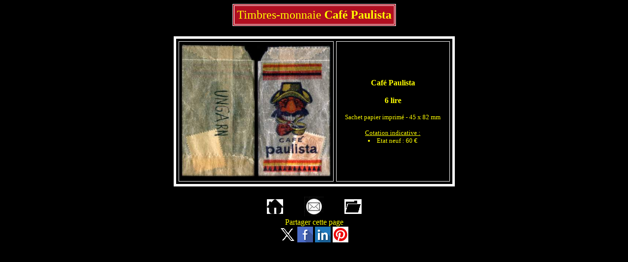

--- FILE ---
content_type: text/html
request_url: https://collectiondemonnaie.net/postagecurrency/italie/sachet/paulista/paulista.html
body_size: 1541
content:
<html>
<head>
<title>Timbres-monnaie Caf&eacute; Paulista</title>
<meta name="description" content="Valeur et description des timbres-monnaie &eacute;mis par Caf&eacute; Paulista en Italie avec photos et cotations.">

<link rel="canonical" href="https://www.collectiondemonnaie.net/postagecurrency/italie/sachet/paulista/index.html" />

<meta http-equiv="Content-Language" content="fr">
<meta name="Content-Type" content="text/html; charset=iso-8859-1">
<meta name=viewport content="width=device-width, initial-scale=1.0">

<STYLE> A {TEXT-DECORATION: underline}
		A:hover {COLOR: #00FF00; TEXT-DECORATION: underline}
</STYLE>

<STYLE type=text/css>BODY {
	SCROLLBAR-FACE-COLOR: black; SCROLLBAR-HIGHLIGHT-COLOR: white; SCROLLBAR-SHADOW-COLOR: white; SCROLLBAR-ARROW-COLOR: white; SCROLLBAR-TRACK-COLOR: Black;
}
</STYLE>

<!-- Global site tag (gtag.js) - Google Analytics -->
<script async src="https://www.googletagmanager.com/gtag/js?id=UA-151661806-1"></script>
<script>
  window.dataLayer = window.dataLayer || [];
  function gtag(){dataLayer.push(arguments);}
  gtag('js', new Date());

  gtag('config', 'UA-151661806-1');
</script>

</head>


<body bgcolor="black" text="yellow" link="yellow" vlink="yellow" alink="yellow">

<div align="center">

<h1>
<table border="1" bordercolor="white" cellpadding="5" bgcolor="blue2">
<td align="center" cellborder="1">
<font size="5">
Timbres-monnaie <b>Caf�&nbsp;Paulista</b><br>
</font>
</td>
</table>  
</h1>

<table border="5" bordercolor="white" cellpadding="5" cellspacing="5">
<td align="center">
<a href="500.html" OnClick="parent.numero = 1">
<img src="paulista-l006-p.jpg" border="0" width="150" alt="Timbre-monnaie 6 lire sous sachet papier imprim� - Caf� Paulista - Italie - dos"></a>
<a href="500.html" OnClick="parent.numero = 2">
<img src="paulista-l006-f.jpg" border="0" width="150" alt="Timbre-monnaie 6 lire sous sachet papier imprim� - Caf� Paulista - Italie - face"></a>
</td>
<td align="center" width="220">
<font size="2">
<h2><font size="3">
Caf� Paulista<br>
<br>
6 lire<br>
</font></h2>
Sachet papier imprim� - 45&nbsp;x&nbsp;82&nbsp;mm<br>
<br>
<u>Cotation indicative&nbsp;:</u><br>
<li> Etat neuf : 60&nbsp;�</li>
</font>
</td>
</table>
<br>


<table width="240">
<td align="center" width="33%">
<a href="../../../../index.html" target="_top">
<img src="../../../../hede/accueil/maison.jpg" height="30" alt="icone accueil du site"></a>
</td>
<td align="center" width="33%">
<a href="mailto:collectiondemonnaie@hotmail.fr?subject=Collection_de_timbres-monnaie_italiens">
<img src="../../../../hede/accueil/email-black.jpg" height="40" alt="icone email"></a>
</td>
<td align="center" width="33%">
<a href="../../index.html" target="_top">
<img src="../../../../hede/accueil/section.png" height="30" alt="icone accueil du pays concern�"></a>
</td>
</table>


Partager cette page<br>

<a title="Partager ce contenu sur Twitter" href="https://twitter.com/share?url=https://www.collectiondemonnaie.net/postagecurrency/italie/sachet/paulista/index.html&text=Timbres-monnaie Cafe Paulista&via=monnaie_de" rel="nofollow" onclick="javascript:window.open(this.href, '', 'menubar=no,toolbar=no,resizable=yes,scrollbars=yes,height=400,width=700');return false;"><img src="../../../../hede/accueil/icon-twitter.png" width="32" height="32" alt="icone Twitter pour le partage sur ce r�seau social"></a>

<a title="Partager ce contenu sur Facebook" href="https://www.facebook.com/sharer.php?u=https://www.collectiondemonnaie.net/postagecurrency/italie/sachet/paulista/index.html&t=Timbres-monnaie Caf&eacute; Paulista" rel="nofollow" onclick="javascript:window.open(this.href, '', 'menubar=no,toolbar=no,resizable=yes,scrollbars=yes,height=500,width=700');return false;"><img src="../../../../hede/accueil/icon-facebook.png" width="32" height="32" alt="icone Facebook pour le partage sur ce r�seau social"></a>

<a title="Partager ce contenu sur Linkedin" href="https://www.linkedin.com/shareArticle?mini=true&url=https://www.collectiondemonnaie.net/postagecurrency/italie/sachet/paulista/index.html&title=" rel="nofollow" onclick="javascript:window.open(this.href, '','menubar=no,toolbar=no,resizable=yes,scrollbars=yes,height=450,width=650');return false;"><img src="../../../../hede/accueil/icon-linkedin.png" width="32" height="32" alt="icone LinkedIn pour le partage sur ce r�seau social"></a>

<a title="Partager l'image sur Pinterest" href="https://pinterest.com/pin/create/button/?url=https://www.collectiondemonnaie.net/postagecurrency/italie/sachet/paulista/index.html&media=https://www.collectiondemonnaie.net/postagecurrency/italie/sachet/paulista/paulista-l006-f-g.jpg&description=Timbres-monnaie Caf&eacute; Paulista" rel="nofollow" onclick="javascript:window.open(this.href, '','menubar=no,toolbar=no,resizable=yes,scrollbars=yes,height=450,width=650');return false;"><img src="../../../../hede/accueil/icon-pinterest.png" width="32" height="32" alt="icone Pinterest pour le partage sur ce r�seau social"></a>

</div>
</body>
</html>